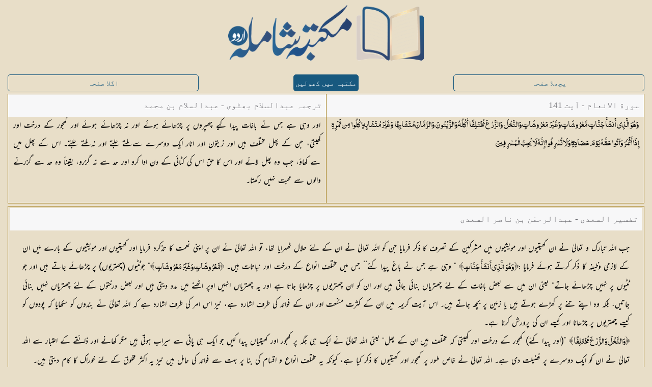

--- FILE ---
content_type: text/html; charset=UTF-8
request_url: https://shamilaurdu.com/quran/tarjumah-bhutvi/tafseer-saadi/935/
body_size: 5430
content:
<!DOCTYPE html>
<html lang="ur" itemscope itemtype="http://schema.org/Article">
  <head>
    <meta charset="utf-8" />

    <!-- for localhost -->
    <!-- <base href="/shamilaurdu/"> -->

    <!-- for server -->
    <base href="https://shamilaurdu.com/">

    	<!-- Place this data between the <head> tags of your website -->
	<title>سورة الانعام - آیت  141</title>
	<meta name="description" content="<span class=mu mb0 mi0 mul0 mal2 ms18>اور وہی ہے جس نے باغات پیدا کیے چھپروں پر چڑھائے ہوئے اور نہ چڑھائے ہوئے اور کھجور کے درخت اور کھیتی، جن کے پھل مختلف ہیں اور زیتون اور انار ایک دوسرے سے ملتے جلتے اور نہ ملتے جلتے۔ اس کے پھل میں سے کھاؤ، جب وہ پھل لائے اور اس کا حق اس کی کٹائی کے دن ادا کرو اور حد سے نہ گزرو، یقیناً وہ حد سے گزرنے والوں سے محبت نہی" />

	<!-- Schema.org markup for Google+ -->
	<meta itemprop="name" content="سورة الانعام - آیت  141">
	<meta itemprop="description" content="<span class=mu mb0 mi0 mul0 mal2 ms18>اور وہی ہے جس نے باغات پیدا کیے چھپروں پر چڑھائے ہوئے اور نہ چڑھائے ہوئے اور کھجور کے درخت اور کھیتی، جن کے پھل مختلف ہیں اور زیتون اور انار ایک دوسرے سے ملتے جلتے اور نہ ملتے جلتے۔ اس کے پھل میں سے کھاؤ، جب وہ پھل لائے اور اس کا حق اس کی کٹائی کے دن ادا کرو اور حد سے نہ گزرو، یقیناً وہ حد سے گزرنے والوں سے محبت نہی">
	<meta itemprop="image" content="https://shamilaurdu.com/images/shamilaurdu_social_logo.png">

	<!-- Twitter Card data -->
	<meta name="twitter:card" content="https://shamilaurdu.com/images/shamilaurdu_social_logo.png">
	<meta name="twitter:site" content="@islamfort1">
	<meta name="twitter:title" content="سورة الانعام - آیت  141">
	<meta name="twitter:description" content="<span class=mu mb0 mi0 mul0 mal2 ms18>اور وہی ہے جس نے باغات پیدا کیے چھپروں پر چڑھائے ہوئے اور نہ چڑھائے ہوئے اور کھجور کے درخت اور کھیتی، جن کے پھل مختلف ہیں اور زیتون اور انار ایک دوسرے سے ملتے جلتے اور نہ ملتے جلتے۔ اس کے پھل میں سے کھاؤ، جب وہ پھل لائے اور اس کا حق اس کی کٹائی کے دن ادا کرو اور حد سے نہ گزرو، یقیناً وہ حد سے گزرنے والوں سے محبت نہی">
	<meta name="twitter:creator" content="@islamfort1">
	<!-- Twitter summary card with large image must be at least 280x150px -->
	<meta name="twitter:image:src" content="https://shamilaurdu.com/images/shamilaurdu_social_logo.png">

	<!-- Open Graph data -->
	<meta property="og:title" content="سورة الانعام - آیت  141" />
	<meta property="og:type" content="article" />
	<meta property="og:url" content="https://shamilaurdu.com/quran/tarjumah-bhutvi/tafseer-saadi/935/" />
	<meta property="og:image" content="https://shamilaurdu.com/images/shamilaurdu_social_logo.png" />
	<meta property="og:description" content="<span class=mu mb0 mi0 mul0 mal2 ms18>اور وہی ہے جس نے باغات پیدا کیے چھپروں پر چڑھائے ہوئے اور نہ چڑھائے ہوئے اور کھجور کے درخت اور کھیتی، جن کے پھل مختلف ہیں اور زیتون اور انار ایک دوسرے سے ملتے جلتے اور نہ ملتے جلتے۔ اس کے پھل میں سے کھاؤ، جب وہ پھل لائے اور اس کا حق اس کی کٹائی کے دن ادا کرو اور حد سے نہ گزرو، یقیناً وہ حد سے گزرنے والوں سے محبت نہی" />
	<meta property="og:site_name" content="سورة الانعام - آیت  141" />
	<meta property="article:published_time" content="2020-01-15T00:00:01+05:00" />
	<meta property="article:modified_time" content="2022-04-01T00:00:01+05:00" />
	<meta property="article:section" content="Quran" />
	<meta property="article:tag" content="سورة الانعام - آیت  141" />
	<meta property="fb:admins" content="144749725663647" />
    <meta name="viewport" content="width=device-width, initial-scale=1, maximum-scale=1" />

    <meta name="apple-mobile-web-app-capable" content="yes" />
    <meta name="apple-mobile-web-app-status-bar-style" content="black" />

    <!-- Favicons generated by realfavicongenerator.net -->
    <link rel="apple-touch-icon" sizes="180x180" href="images/favicons_ver1.1/apple-touch-icon.png" />
    <link rel="icon" type="image/png" sizes="32x32" href="images/favicons_ver1.1/favicon-32x32.png" />
    <link rel="icon" type="image/png" sizes="16x16" href="images/favicons_ver1.1/favicon-16x16.png" />
    <link rel="manifest" href="images/favicons_ver1.1/site.webmanifest" />
    <link rel="mask-icon" href="images/favicons_ver1.1/safari-pinned-tab.svg" color="#5bbad5" />
    <link rel="shortcut icon" href="images/favicons_ver1.1/favicon.ico" />
    <meta name="msapplication-TileColor" content="#ffc40d" />
    <meta name="msapplication-config" content="images/favicons_ver1.1/browserconfig.xml" />
    <meta name="theme-color" content="#0e507c" />

    <link rel="stylesheet" href="css/new-bots.css" fetchpriority="low"/> 

  </head>
  <body>
    <div id="serverOutput" style="
    position: absolute;
    left: 0px;
    top: 0px;
    z-index: 9999;
    width: 100%;
    height: 100%;
    background: white;
">
	
	<div class="page-content quran ms18">
		<div id="logo"><center>
            <a href="#" onclick="document.getElementById('serverOutput').style.display='none';">
                <img src="images/shamilaurdu_logo_full.png" alt="مکتبہ شاملہ (اردو)">
            </a></center>
        </div>

		<div class="content-block">
			<div class="row">
				<a class='button external col-33 tablet-33' href='quran/tarjumah-bhutvi/tafseer-saadi/934/' style="color: #18597f; border: 1px solid #18597f">پچھلا صفحہ</a>
				<a id="openInshamilaurduBtn" class="button active button-big button-round external col-33 tablet-33" style="width: auto !important;background: #18597f; border: 1px solid #18597f">مکتبہ میں کھولیں</a>
				<a class='button external col-33 tablet-33' href='quran/tarjumah-bhutvi/tafseer-saadi/936/' style="color: #18597f; border: 1px solid #18597f">اگلا صفحہ</a>
			</div>
			
			<div class="row no-gutter border">
				<div class="col-100 tablet-50">
					<div class="header">
						<div class="header-inner">
							
								سورة الانعام - آیت  141
							
						</div>
					</div>
					<div class="page-content" style="height: inherit;">
						<div class="content-block no-padding bottom-margin maxh">
							<p class="text font-muhammadi-quranic font-black ms18 no-margin"> وَهُوَ الَّذِي أَنشَأَ جَنَّاتٍ مَّعْرُوشَاتٍ وَغَيْرَ مَعْرُوشَاتٍ وَالنَّخْلَ وَالزَّرْعَ مُخْتَلِفًا أُكُلُهُ وَالزَّيْتُونَ وَالرُّمَّانَ مُتَشَابِهًا وَغَيْرَ مُتَشَابِهٍ ۚ كُلُوا مِن ثَمَرِهِ إِذَا أَثْمَرَ وَآتُوا حَقَّهُ يَوْمَ حَصَادِهِ ۖ وَلَا تُسْرِفُوا ۚ إِنَّهُ لَا يُحِبُّ <span dir='LTR' class='font-muhammadi-quranic'>الْمُسْرِفِينَ</p>
						</div>
					</div>
				</div>
				<div class="col-100 tablet-50 border-right">
					<div class="header">
						<div class="header-inner">
							<div class="center">
							ترجمہ عبدالسلام بھٹوی - عبدالسلام بن محمد
							</div>
						</div>
					</div>

					<div class="page-content" style="height: inherit;">
						<div class="content-block no-padding bottom-margin maxh">
							<p class="text font-nastaleeq font-black font-md ms18 no-margin"><span class="mu mb0 mi0 mul0 mal2 ms18">اور وہی ہے جس نے باغات پیدا کیے چھپروں پر چڑھائے ہوئے اور نہ چڑھائے ہوئے اور کھجور کے درخت اور کھیتی، جن کے پھل مختلف ہیں اور زیتون اور انار ایک دوسرے سے ملتے جلتے اور نہ ملتے جلتے۔ اس کے پھل میں سے کھاؤ، جب وہ پھل لائے اور اس کا حق اس کی کٹائی کے دن ادا کرو اور حد سے نہ گزرو، یقیناً وہ حد سے گزرنے والوں سے محبت نہیں رکھتا۔</span></p>
						</div>
					</div>
				</div>
			</div>
			<div class="row no-gutter border">
				<div class="col-100 tablet-100">
					<div class="header">
						<div class="header-inner">

							<div class="center">
								تفسیر السعدی - عبدالرحمٰن بن ناصر السعدی
							</div>
							
							<div class="right">
								
							</div>
						</div>
					</div>
					
					<div class="page-content">
						<div class="content-block">
							<p class="text font-nastaleeq font-black font-md"><span class="mu mb0 mi0 mul0 mal2 ms18">جب اللہ تبارک و تعالیٰ نے ان کھیتیوں اور مویشیوں میں مشرکین کے تصرف کا ذکر فرمایا جن کو اللہ تعالیٰ نے ان کے لئے حلال ٹھہرایا تھا، تو اللہ تعالیٰ نے ان پر اپنی نعمت کا تذکرہ فرمایا اور کھیتیوں اور مویشیوں کے بارے میں ان کے لازمی وظیفہ کا ذکر کرتے ہوئے فرمایا <span class="ma mb0 mi0 mul0 ms18">:﴿ وَهُوَ الَّذِي أَنشَأَ جَنَّاتٍ ﴾</span><span class="mu mb0 mi0 mul0 ms18"> ” وہی ہے جس نے باغ پیدا کئے‘‘ جس میں مختلف انواع کے درخت اور نباتات ہیں۔ </span><span class="ma mb0 mi0 mul0 ms18">﴿مَّعْرُوشَاتٍ وَغَيْرَ مَعْرُوشَاتٍ ﴾</span><span class="mu mb0 mi0 mul0 ms18">” جوٹٹیوں (چھتریوں) پر چڑھائے جاتے ہیں اور جو ٹٹیوں پر نہیں چڑھائے جاتے“ یعنی ان میں سے بعض باغات کے لئے چھتریاں بنائی جاتی ہیں اور ان کو ان چھتریوں پر چڑھایا جاتا ہے اور یہ چھتریاں انہیں اوپر اٹھنے میں مدد دیتی ہیں اور بعض درختوں کے لئے چھتریاں نہیں بنائی جاتیں، بلکہ وہ اپنے تنے پر کھڑے ہوتے ہیں یا زمین پر بچھ جاتے ہیں۔ اس آیت کریمہ میں ان کے کثرت منفعت اور ان کے فوائد کی طرف اشارہ ہے، نیز اس امر کی طرف اشارہ ہے کہ اللہ تعالیٰ نے بندوں کو سکھایا کہ پودوں کو کیسے چھتریوں پر چڑھانا اور کیسے ان کی پرورش کرنا ہے۔ </span></span>
<span class="ma mb0 mi0 mul0 mal2 ms18">﴿وَالنَّخْلَ وَالزَّرْعَ مُخْتَلِفًا ﴾<span class="mu mb0 mi0 mul0 ms18"> ”(اور پیدا کئے) کھجور کے درخت اور کھیتی کہ مختلف ہیں ان کے پھل“ یعنی اللہ تعالیٰ نے ایک ہی جگہ پر کھجور اور کھیتیاں پیدا کیں جو ایک ہی پانی سے سیراب ہوتی ہیں مگر کھانے اور ذائقے کے اعتبار سے اللہ تعالیٰ نے ان کو ایک دوسرے پر فضیلت دی ہے۔ اللہ تعالیٰ نے خاص طور پر کھجور اور کھیتیوں کا ذکر کیا ہے، کیونکہ یہ مختلف انواع و اقسام کی بنا پر بہت سے فوائد کی حامل ہیں نیز یہ اکثر مخلوق کے لئے خوراک کا کام دیتی ہیں۔ </span></span>
<span class="ma mb0 mi0 mul0 mal2 ms18">﴿ وَالزَّيْتُونَ وَالرُّمَّانَ مُتَشَابِهًا ﴾<span class="mu mb0 mi0 mul0 ms18"> ” اور زیتون اور انار جو ایک دوسرے سے ملتے جلتے ہیں۔“ یعنی اللہ تعالیٰ نے زیتون اور انار کو پیدا کیا جس کے درخت ایک دوسرے سے مشابہ ہیں </span><span class="ma mb0 mi0 mul0 ms18">﴿وَغَيْرَ مُتَشَابِهٍ ﴾</span><span class="mu mb0 mi0 mul0 ms18">” اور جدا جدا بھی“ جو اپنے پھل اور ذائقے میں ایک دوسرے سے مختلف ہیں۔ گویا کہا گیا کہ اللہ تعالیٰ نے ان باغات کو کس مقصد کے لئے پیدا کیا اور کس پر یہ نوازش کی؟ اس کے جواب میں بتایا گیا کہ اللہ تعالیٰ نے اپنے بندوں کی منفعت کے لئے یہ باغات پیدا کئے۔ اس لئے فرمایا : </span><span class="ma mb0 mi0 mul0 ms18">﴿كُلُوا مِن ثَمَرِهِ ﴾</span><span class="mu mb0 mi0 mul0 ms18"> ” ان کے پھل کھاؤ۔“ یعنی کھجور اور کھیتیوں کا پھل کھاؤ </span><span class="ma mb0 mi0 mul0 ms18">﴿إِذَا أَثْمَرَ  ﴾</span><span class="mu mb0 mi0 mul0 ms18">” جب وہ پھل لائیں“ </span><span class="ma mb0 mi0 mul0 ms18">﴿وَآتُوا حَقَّهُ يَوْمَ حَصَادِهِ ﴾</span><span class="mu mb0 mi0 mul0 ms18"> ” اور جس دن (پھل توڑو) اور کھیتی کاٹو تو اللہ کا حق اس میں سے ادا کرو۔“ یعنی فصل کی برداشت کے روز کھیتی کا حق ادا کرو۔ اس سے کھیتی کی زکوٰۃ(یعنی عشر) مراد ہے جس کا نصاب شریعت میں مقرر ہے۔ </span></span>
<span class="mu mb0 mi0 mul0 mal2 ms18">ان کو حکم دیا کہ زکوٰۃ فصل کی برداشت کے وقت ادا کریں کیونکہ برداشت کا دن، ایک سال گزرنے کے قائم مقام ہے۔ نیز یہ وہ وقت ہے جب فقراء کے دلوں میں زکوٰۃ کے حصول کی امید بندھ جاتی ہے اور اس وقت کاشت کاروں کے لئے اپنی زرعی جنس میں سے زکوٰۃ نکالنا آسان ہوتا ہے اور جو زکوٰۃ نکالتا ہے اس کے لئے یہ معاملہ ظاہر ہوجاتا ہے اور زکوٰۃ نکالنے والے اور زکوٰۃ نہ نکالنے والے کے درمیان امتیاز واقع ہوجاتا ہے۔ </span>
<span class="mu mb0 mi0 mul0 mal2 ms18">اللہ تعالیٰ کا ارشاد <span class="ma mb0 mi0 mul0 ms18">﴿وَلَا تُسْرِفُوا ۚ ﴾</span><span class="mu mb0 mi0 mul0 ms18"> ” اور بے جا خرچ نہ کرو“ یہ ممانعت کھانے میں اسراف کے لئے عام ہے یعنی عادت اور حدود سے تجاوز کر کے کھانا۔ یہ اسراف اس بات کو بھی شامل ہے کہ کھیتی کا مالک اس طرح کھائے جس سے زکوٰۃ کو نقصان پہنچے اور کھیتی کا حق نکالنے میں اسراف یہ ہے کہ واجب سے بڑھ کر زکوٰۃ نکالے یا اپنے آپ کو یا اپنے خاندان یا اپنے قرض خواہوں کو نقصان پہنچائے۔ یہ تمام چیزیں اسراف کے زمرے میں آتی ہیں جس سے اللہ تعالیٰ نے منع فرمایا ہے جو اللہ تعالیٰ کو پسند نہیں بلکہ سخت ناپسند ہے اور وہ اسراف پر سخت ناراض ہوتا ہے۔ یہ آیت کریمہ اس بات کی دلیل ہے کہ پھلوں میں بھی زکوٰۃ فرض ہے اور ان میں زکوٰۃ کی ادائیگی ایک سال گزرنے کی شرط سے مشروط نہیں ہے۔ غلے کی زکوٰۃ فصل کٹنے اور کھجوروں کی زکوٰۃ پھل چنے جانے پر واجب ہوجاتی ہے۔ پھر زرعی اجناس  زکوٰۃ کی ادائیگی کے بعد کئی سال تک بھی بندے کے پاس پڑی رہیں تو ان میں زکوٰۃ فرض نہیں بشرطیکہ وہ تجارت کی غرض سے نہ رکھی گئی ہوں، کیونکہ اللہ تعالیٰ نے صرف فصل کی برداشت کے وقت زکوٰۃ ادا کرنے کا حکم دیا ہے۔ نیز اگر فصل برداشت کرنے سے قبل، صاحب زراعت کی کوتاہی کے بغیر، باغ یا کھیتی پر کوئی آفت آجائے تو وہ اس کا ضامن نہیں ہوگا اور زکوٰۃ نکالنے سے پہلے اگر کھیتی یا کھجور کے پھل میں سے کچھ کھالیا جائے تو اسے زکوٰۃ کے حساب میں شامل نہیں کیا جائے گا، بلکہ جو باقی بچے گا اسی کے حساب سے زکوٰۃ نکالی جائے گی۔ رسول اللہ صلی اللہ علیہ وسلم پھل کا اندازہ لگانے کا ماہر روانہ فرمایا کرتے تھے جو زکوٰۃ ادا کرنے والے لوگوں کی کھیتیوں اور کھجوروں کے پھل کا اندازہ لگاتے تھے آپ صلی اللہ علیہ وسلم انہیں حکم دیتے کہ اندازہ لگانے کے بعد وہ ان کے اور دیگر لوگوں کے کھانے کے لئے ایک تہائی ایک چوتائی چھوڑ دیا کریں۔</span></span></p>
						</div>
					</div>
				
				</div>
			</div>
		
			<div class="row">
				<div class="col-100 tablet-100 border">
					<div class="header" style="height: 100px !important;">
						<div class="header-inner" style="display: -webkit-box !important; -webkit-box-pack: center !important;">
						<a class='external' href='quran/tarjumah-bhutvi/tafseer-makkah/935/'>تفسیر احسن البیان</a> - <a class='external' href='quran/tarjumah-bhutvi/tafseer-tayseer-ul-quran/935/'>تفسیر تیسیر القرآن</a> - <a class='external' href='quran/tarjumah-bhutvi/tafseer-tayseer-ur-rehman/935/'>تفسیر تیسیر الرحمٰن</a> - <a class='external' href='quran/tarjumah-bhutvi/tafseer-tarjuman-ul-quran/935/'>تفسیر ترجمان القرآن</a> - <a class='external' href='quran/tarjumah-bhutvi/tafseer-fahm-ul-quran/935/'>تفسیر فہم القرآن</a> - <a class='external' href='quran/tarjumah-bhutvi/tafseer-siraj-ul-bayan/935/'>تفسیر سراج البیان</a> - <a class='external' href='quran/tarjumah-bhutvi/tafseer-ibn-kathir/935/'>تفسیر ابن کثیر</a> - <a class='external' href='quran/tarjumah-bhutvi/tafseer-saadi/935/'>تفسیر سعدی</a> - <a class='external' href='quran/tarjumah-bhutvi/tafseer-sanai/935/'>تفسیر ثنائی</a> - <a class='external' href='quran/tarjumah-bhutvi/tafseer-ashraf-ul-hawashi/935/'>تفسیر اشرف الحواشی</a> - <a class='external' href='quran/tarjumah-bhutvi/tafseer-ul-quran-al-kareem/935/'>تفسیر القرآن کریم (تفسیر عبدالسلام بھٹوی)</a> - <a class='external' href='quran/tarjumah-bhutvi/tafseer-tasheel-ul-bayan/935/'>تسہیل البیان فی تفسیر القرآن</a> - 
						</div>
					</div>
				</div>
			</div>
		
		</div>
	
	</div>
</div>   
    <script>
        var path = window.location.pathname;
        localStorage.setItem("path", path);
        const shamilaBtnClickHandler = ()=>{
        // window.location.href = "/shamilaurdu/"; // for localhost  
        window.location.href = "https://shamilaurdu.com/" //for server
    }   
    document.getElementById("openInshamilaurduBtn").addEventListener("click", shamilaBtnClickHandler);
    </script>
    <script>

      if( window.location.hostname == "shamilaurdu.com" ) {
          (function(i, s, o, g, r, a, m) {
            i["GoogleAnalyticsObject"] = r;
            (i[r] =
              i[r] ||
              function() {
                (i[r].q = i[r].q || []).push(arguments);
              }),
              (i[r].l = 1 * new Date());
            (a = s.createElement(o)), (m = s.getElementsByTagName(o)[0]);
            a.async = 1;
            a.src = g;
            m.parentNode.insertBefore(a, m);
          })(window, document, "script", "https://www.google-analytics.com/analytics.js","ga");
  
          ga('create', 'UA-99362472-2', 'auto');
          ga("send", "pageview");
        }
    </script>
  </body>
</html>
